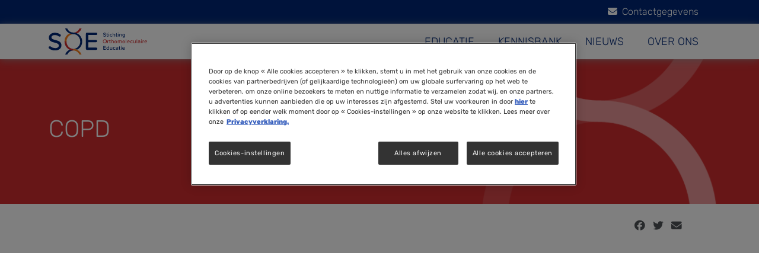

--- FILE ---
content_type: text/html; charset=UTF-8
request_url: https://www.soe.nl/kennisbank/copd
body_size: 8966
content:
<!DOCTYPE html>
<html lang="nl" dir="ltr" prefix="content: http://purl.org/rss/1.0/modules/content/  dc: http://purl.org/dc/terms/  foaf: http://xmlns.com/foaf/0.1/  og: http://ogp.me/ns#  rdfs: http://www.w3.org/2000/01/rdf-schema#  schema: http://schema.org/  sioc: http://rdfs.org/sioc/ns#  sioct: http://rdfs.org/sioc/types#  skos: http://www.w3.org/2004/02/skos/core#  xsd: http://www.w3.org/2001/XMLSchema# ">
    <head>
        <meta charset="utf-8" />
<meta name="description" content="Longemfyseem" />
<link rel="canonical" href="https://www.soe.nl/kennisbank/copd" />
<meta name="MobileOptimized" content="width" />
<meta name="HandheldFriendly" content="true" />
<meta name="viewport" content="width=device-width, initial-scale=1.0" />
<link rel="icon" href="/sites/default/files/logo.png" type="image/png" />
<link rel="alternate" hreflang="nl" href="https://www.soe.nl/kennisbank/copd" />

        <title>COPD | Stichting Orthomoleculaire Educatie</title>
        <link rel="stylesheet" media="all" href="/sites/default/files/css/css_jqQ0v3T2wFA0R4-PUMif6pf28JnR_YMcK7qg8EsyUqY.css?delta=0&amp;language=nl&amp;theme=mco&amp;include=eJw1y9EKgCAMRuEXWvlI8juHETNlU6i3j4ruDgc-Rh-8ISS4EDeTkG126IodJ2WfkeO7ixxiUKrcQtGWoAu7k18-pH58utjPn74BUVAi9w" />
<link rel="stylesheet" media="all" href="/sites/default/files/css/css_vdmYbOOrjPY0hLu4YNuIBPYaXj_hZU9OeyCuHpnoyXM.css?delta=1&amp;language=nl&amp;theme=mco&amp;include=eJw1y9EKgCAMRuEXWvlI8juHETNlU6i3j4ruDgc-Rh-8ISS4EDeTkG126IodJ2WfkeO7ixxiUKrcQtGWoAu7k18-pH58utjPn74BUVAi9w" />

            <script type="application/json" data-drupal-selector="drupal-settings-json">{"path":{"baseUrl":"\/","pathPrefix":"","currentPath":"node\/2404","currentPathIsAdmin":false,"isFront":false,"currentLanguage":"nl"},"pluralDelimiter":"\u0003","suppressDeprecationErrors":true,"gtag":{"tagId":"","consentMode":false,"otherIds":[],"events":[],"additionalConfigInfo":[]},"ajaxPageState":{"libraries":"eJxdj_0OwjAIxF8I20dqGEN00rKUNtG3dx-6TP8hdz8CuSOcG90wDugMZJXjWPuMGq5WM4zeE6UNCxeuqCBmopwaSpRl_PuAEz5_YYZMFkVtQL2Q-9lOi3u0pCb3ktbTuEmoTJ9g-6twgFT0tD0U-Msb571Hd67fHqt-AxCvV1Y","theme":"mco","theme_token":null},"ajaxTrustedUrl":{"form_action_p_pvdeGsVG5zNF_XLGPTvYSKCf43t8qZYSwcfZl2uzM":true},"gtm":{"tagId":null,"settings":{"data_layer":"dataLayer","include_classes":false,"allowlist_classes":"google\nnonGooglePixels\nnonGoogleScripts\nnonGoogleIframes","blocklist_classes":"customScripts\ncustomPixels","include_environment":false,"environment_id":"","environment_token":""},"tagIds":["GTM-T9LLKQ4"]},"password":{"confirmTitle":"Overeenkomende wachtwoorden:","confirmSuccess":"ja","confirmFailure":"nee","showStrengthIndicator":false},"ajax":[],"user":{"uid":0,"permissionsHash":"59418bc8829427d0cc157d6022aae398f99823bd598003438e2d6f90dc09ebe4"}}</script>
<script src="/sites/default/files/js/js_RafGxKQ3En6ek8lUGPXZMYEHuAgYh-ugxm_0s1MSdDA.js?scope=header&amp;delta=0&amp;language=nl&amp;theme=mco&amp;include=eJxdjlkOgDAIBS-E5UgN1ooLLQZr4vHdolF_yDAPkhfUIja2TCSuVUvAqizRF2Lkffx3RwOtX5kgBUUWrUmqYYY0Fi_KffbHLZ4IFgNNJXSE1697hM_ySh-CZY52Nzt4A6qFQSE"></script>
<script src="/modules/contrib/google_tag/js/gtag.js?t8m2ka"></script>
<script src="/modules/contrib/google_tag/js/gtm.js?t8m2ka"></script>
<script src="https://www.recaptcha.net/recaptcha/api.js?hl=nl&amp;render=explicit&amp;onload=drupalRecaptchaOnload" async defer></script>

                <style id="antiClickjack">body{display:none !important;}</style>
                <script type="text/javascript">
                    if (self === top) {
                        var antiClickjack = document.getElementById("antiClickjack");
                        antiClickjack.parentNode.removeChild(antiClickjack);
                    } else {
                        top.location = self.location;
                    }
                </script>
                <script type="text/javascript">
                _linkedin_partner_id = "1302868";
                window._linkedin_data_partner_ids = window._linkedin_data_partner_ids || [];
                window._linkedin_data_partner_ids.push(_linkedin_partner_id);
                </script><script type="text/javascript">
                (function(l) {
                if (!l){window.lintrk = function(a,b){window.lintrk.q.push([a,b])};
                window.lintrk.q=[]}
                var s = document.getElementsByTagName("script")[0];
                var b = document.createElement("script");
                b.type = "text/javascript";b.async = true;
                b.src = "https://snap.licdn.com/li.lms-analytics/insight.min.js";
                s.parentNode.insertBefore(b, s);})(window.lintrk);
                </script>
                <noscript>
                <img height="1" width="1" style="display:none;" alt="" src="https://px.ads.linkedin.com/collect/?pid=1302868&fmt=gif" />
                </noscript>
                        <script type="text/javascript" src="/modules/contrib/seckit/js/seckit.document_write.js"></script>
        <link type="text/css" rel="stylesheet" id="seckit-clickjacking-no-body" media="all" href="/modules/contrib/seckit/css/seckit.no_body.css" />
        <!-- stop SecKit protection -->
        <noscript>
        <link type="text/css" rel="stylesheet" id="seckit-clickjacking-noscript-tag" media="all" href="/modules/contrib/seckit/css/seckit.noscript_tag.css" />
        <div id="seckit-noscript-tag">
          Sorry, you need to enable JavaScript to visit this website.
        </div>
        </noscript></head>
                                    <body>
                                        <script> var BASE_URL = "https://www.soe.nl"</script>
                    <noscript><iframe src="https://www.googletagmanager.com/ns.html?id=GTM-T9LLKQ4"
                  height="0" width="0" style="display:none;visibility:hidden"></iframe></noscript>

                    <main class="site-content">
                          <div class="dialog-off-canvas-main-canvas" data-off-canvas-main-canvas>
    <div id="all">
    <div id="login-modal" tabindex="-1" role="dialog" aria-labelledby="login-modalLabel" aria-hidden="true" class="modal fade">
  <div role="document" class="modal-dialog modal-lg">
    <div class="modal-content">
      <div class="" style="position: absolute; right: 20px; top: 15px;z-index: 10000;">
        <button type="button" class="btn-close" data-bs-dismiss="modal" aria-label="Close"></button>
      </div>
      <div class="row py-3 px-4 home-latest-content">
        <div class="col-12 latest-resources-tabs">

          <ul class="nav nav-tabs" id="custom-pill-tabs" role="list">

              <li class="nav-item">
                <button class="nav-link active" id="login-tab" data-bs-toggle="tab" data-bs-target="#login" type="button" aria-controls="login">LOGIN</button>
              </li>

              <li class="px-3 pt-2">
                OF
              </li>

              <li class="nav-item">
                <button class="nav-link" id="register-tab" data-bs-toggle="tab" data-bs-target="#register" type="button" aria-controls="register">REGISTREER</button>
              </li>

          </ul>

        </div>

        <div class="tab-content" id="myTabContent">

          <div class="tab-pane fade px-3 px-sm-5 mb-4 show active" id="login" role="tabpanel" aria-labelledby="login-tab">

            <div class="row px-2 px-md-5">
              <div class="col-12 col-md-10 offset-md-1 col-lg-8 offset-lg-2 my-3 my-md-4 text-center">
                <img src="https://www.soe.nl/themes/custom/mco/assets/img/logo.svg" alt="SOE" class="w-100">
              </div>
              <div class="col-12 mb-3 mb-md-1">
                <p class="text-center text-medium color-dark-blue">
                  LOGIN Student
                </p>
              </div>
              <div class="col-12">
                <div class="px-0 px-lg-5">
                  <div class="px-0 px-lg-5 pb-5">
                                        <form class="user-login-form" data-drupal-selector="user-login-form" autocomplete="off" action="/kennisbank/copd" method="post" id="user-login-form" accept-charset="UTF-8">
  <div class="js-form-item form-group form-item js-form-type-email form-item-name js-form-item-name">
      <label for="edit-name--3" class="js-form-required form-required">E-mail</label>
        <input autocorrect="none" autocapitalize="none" spellcheck="false" autofocus="autofocus" autocomplete="username" data-drupal-selector="edit-name" aria-describedby="edit-name--3--description" type="email" id="edit-name--3" name="name" value="" size="60" maxlength="254" class="form-email required form-control" required="required" aria-required="true" />

            <div id="edit-name--3--description" class="description">
      Enter your email address.
    </div>
  </div>
<div class="js-form-item form-group form-item js-form-type-password form-item-pass js-form-item-pass">
      <label for="edit-pass--3" class="js-form-required form-required">Wachtwoord</label>
        <input autocomplete="off" data-drupal-selector="edit-pass" aria-describedby="edit-pass--3--description" type="password" id="edit-pass--3" name="pass" size="60" maxlength="128" class="form-text required form-control" required="required" aria-required="true" />

            <div id="edit-pass--3--description" class="description">
      Enter the password that accompanies your email address.
    </div>
  </div>
<input autocomplete="off" data-drupal-selector="form-4ytrygqkv1jki8ddv2yfcegpobnmbbphrvdcjj-susg" type="hidden" name="form_build_id" value="form-4ytRyGqKV1jKi8Ddv2YfCeGpobnMbbPHrvdcjJ-susg" />
<input data-drupal-selector="edit-user-login-form" type="hidden" name="form_id" value="user_login_form" />
<div data-drupal-selector="edit-actions" class="form-actions js-form-wrapper form-wrapper" id="edit-actions--3"><input data-drupal-selector="edit-submit" type="submit" id="edit-submit--3" name="op" value="Inloggen" class="button js-form-submit form-submit btn btn-lg btn-template-1 btn-submit-filter" />
</div>

</form>

                  </div>
                </div>
              </div>
              <div class="col-12 text-center mb-3">
                <a aria-label="Not registered yet button" href="#" class="h5 text-center link-modal-login tab_register">
                                  </a>
              </div>
              <div class="col-12 text-center mb-3">
                <a href="https://www.soe.nl/user/password" class="h5 tab-lost-password text-center link-modal-login">
                  Wachtwoord vergeten?
                </a>
              </div>
            </div>

          </div>


          <div class="tab-pane fade" id="register" role="tabpanel" aria-labelledby="register-tab">

            <div class="row justify-content-center px-3 px-md-4 py-4">

              <div class="col-12 mb-0 mb-md-3 text-center">
                <h3 class="color-dark-blue mb-4">
                 <strong>Registreer nu om toegang te krijgen tot exclusieve bronnen</strong>
                </h3>
              </div>

              <div class="col-12 col-md-10">
                <form class="user-register-form user-form" data-user-info-from-browser data-drupal-selector="user-register-form-2" autocomplete="off" action="/kennisbank/copd" method="post" id="user-register-form--2" accept-charset="UTF-8">
  <div class="field--type-string field--name-field-name field--widget-string-textfield js-form-wrapper form-wrapper" data-drupal-selector="edit-field-name-wrapper" id="edit-field-name-wrapper--2">      <div class="js-form-item form-group form-item js-form-type-textfield form-item-field-name-0-value js-form-item-field-name-0-value">
      <label for="edit-field-name-0-value--2" class="js-form-required form-required">Voornaam</label>
        <input class="js-text-full text-full form-text required form-control" data-drupal-selector="edit-field-name-0-value" type="text" id="edit-field-name-0-value--2" name="field_name[0][value]" value="" size="60" maxlength="255" placeholder="" required="required" aria-required="true" />

        </div>

  </div>
<input autocomplete="off" data-drupal-selector="form-mpth-bc1jksip0u3w0knta5iajq4gpw4idfkkjcexwa" type="hidden" name="form_build_id" value="form-MptH-Bc1jksIp0U3W0kNtA5iAJQ4gpW4iDFkkjcEXWA" />
<input data-drupal-selector="edit-user-register-form-2" type="hidden" name="form_id" value="user_register_form" />
<div class="field--type-string field--name-field-last-name field--widget-string-textfield js-form-wrapper form-wrapper" data-drupal-selector="edit-field-last-name-wrapper" id="edit-field-last-name-wrapper--2">      <div class="js-form-item form-group form-item js-form-type-textfield form-item-field-last-name-0-value js-form-item-field-last-name-0-value">
      <label for="edit-field-last-name-0-value--2" class="js-form-required form-required">Achternaam</label>
        <input class="js-text-full text-full form-text required form-control" data-drupal-selector="edit-field-last-name-0-value" type="text" id="edit-field-last-name-0-value--2" name="field_last_name[0][value]" value="" size="60" maxlength="255" placeholder="" required="required" aria-required="true" />

        </div>

  </div>
<div data-drupal-selector="edit-account" id="edit-account--2" class="js-form-wrapper form-wrapper"><div class="js-form-item form-group form-item js-form-type-email form-item-mail js-form-item-mail">
      <label for="edit-mail--2" class="js-form-required form-required">E-mail</label>
        <input data-drupal-selector="edit-mail" aria-describedby="edit-mail--2--description" type="email" id="edit-mail--2" name="mail" value="" size="60" maxlength="254" class="form-email required form-control" required="required" aria-required="true" />

            <div id="edit-mail--2--description" class="description">
      The email address is not made public. It will only be used if you need to be contacted about your account or for opted-in notifications.
    </div>
  </div>
<div id="edit-pass--2" class="js-form-item form-group form-item js-form-type-password-confirm form-item-pass js-form-item-pass form-no-label">
        <div class="js-form-item form-group form-item js-form-type-password form-item-pass-pass1 js-form-item-pass-pass1">
      <label for="edit-pass-pass1--2" class="js-form-required form-required">Wachtwoord</label>
        <input class="password-field js-password-field form-text required form-control" autocomplete="new-password" data-drupal-selector="edit-pass-pass1" type="password" id="edit-pass-pass1--2" name="pass[pass1]" size="25" maxlength="128" required="required" aria-required="true" />

        </div>
<div class="js-form-item form-group form-item js-form-type-password form-item-pass-pass2 js-form-item-pass-pass2">
      <label for="edit-pass-pass2--2" class="js-form-required form-required">Wachtwoord bevestigen</label>
        <input class="password-confirm js-password-confirm form-text required form-control" autocomplete="new-password" data-drupal-selector="edit-pass-pass2" type="password" id="edit-pass-pass2--2" name="pass[pass2]" size="25" maxlength="128" required="required" aria-required="true" />

        </div>

            <div id="edit-pass--2--description" class="description">
      Geef in beide velden een wachtwoord op voor het nieuwe account.
    </div>
  </div>
</div>


                    <fieldset  data-drupal-selector="edit-captcha" class="captcha captcha-type-challenge--recaptcha">
          <legend class="captcha__title js-form-required form-required">
            CAPTCHA
          </legend>
                  <div class="captcha__element">
            <input data-drupal-selector="edit-captcha-sid" type="hidden" name="captcha_sid" value="20450411" />
<input data-drupal-selector="edit-captcha-token" type="hidden" name="captcha_token" value="J5eAEAooyphpTNmXigHsJ8olVaQO2BmNpDt41YXUQOc" />
<input data-drupal-selector="edit-captcha-response" type="hidden" name="captcha_response" value="" />
<div class="g-recaptcha" data-sitekey="6Lfmhp8pAAAAAD829-6seV0vCwereMYiHBwYtpTb" data-theme="light" data-type="image"></div>
<noscript>
  <div style="width: 302px; height: 352px;">
    <div style="width: 302px; height: 352px; position: relative;">
      <div style="width: 302px; height: 352px; position: absolute;">
        <iframe src="https://www.recaptcha.net/recaptcha/api/fallback?k=6Lfmhp8pAAAAAD829-6seV0vCwereMYiHBwYtpTb&amp;hl=nl" title="Google captcha" style="border: none; overflow: hidden; width: 302px; height:352px; border-style: none;"></iframe>
      </div>
      <div style="width: 250px; height: 80px; position: absolute; border-style: none; bottom: 21px; left: 25px; margin: 0px; padding: 0px; right: 25px;">
        <textarea id="g-recaptcha-response" name="g-recaptcha-response" class="g-recaptcha-response" style="width: 250px; height: 80px; border: 1px solid #c1c1c1; margin: 0px; padding: 0px; resize: none;" value=""></textarea>
      </div>
    </div>
  </div>
</noscript>
<input data-drupal-selector="edit-captcha-cacheable" type="hidden" name="captcha_cacheable" value="1" />

          </div>
                      <div class="captcha__description description">Deze vraag is om te controleren dat u een mens bent, om geautomatiseerde invoer (spam) te voorkomen.</div>
                          </fieldset>
            <div data-drupal-selector="edit-actions" class="form-actions js-form-wrapper form-wrapper" id="edit-actions--2"><input data-drupal-selector="edit-submit" type="submit" id="edit-submit--2" name="op" value="Nieuw account aanmaken" class="button button--primary js-form-submit form-submit btn btn-lg btn-template-1 btn-submit-filter" />
</div>

</form>

              </div>

              
              <div class="col-12 col-md-12 mt-4">
                <p class="text-center fs-6" style="padding: 0 20px;">
                  Ik bevestig dat de gegevens die hierboven zijn ingevoerd correct zijn. Ik heb de <a href="#" target="_blank">Algemene voorwaarden</a> en het <a href="#" target="_blank">Privacybeleid</a> gelezen en ga hiermee akkoord.
                </p>
              </div>

            </div>


          </div>
        </div>


        
      </div>
    </div>
  </div>
</div>

      <div>
    <div data-drupal-messages-fallback class="hidden"></div>

  </div>

    
    

    

    

    <header class="site-header bg-white">
	<div class="bg-dark-blue">
		<div class="container">
			<div class="max-w position-relative">
				<div class="first-navigation">
					<ul>
						<li><a href="/contactgegevens"><i class="fa-solid fa-envelope me-2"></i>Contactgegevens</a></li>
					</ul>
				</div>
			</div>
		</div>
	</div>

	<nav class="nav-box-shadow">
		<div class="container position-relative">
			<div class="max-w">
				<div class="row">
					<div class="col-5 col-md-2 d-flex justify-content-center align-items-center">
						<a href="https://www.soe.nl" class="w-100 py-3 py-md-2">
							<img src="https://www.soe.nl/themes/custom/mco/assets/img/logo.svg" alt="Logo" class="img-fluid logo">
						</a>
					</div>

					<a href="#" class="menuToggle d-md-none">
						<span></span>
					</a>

					<div class="mobile-navigation">
						<ul class="mb-5">
							<li class="py-2">
								<a href="#" class="menuToggle d-md-none">
									<span></span>
								</a>
							</li>
							<li>
								<a href="/educatie">EDUCATIE</a>
								<span class="toggle-menu-item"><i class="fas fa-chevron-down"></i></span>
								<ul class="menu menu-level-1">
									<li class="menu-item">
										<a href="/opleiding">Opleiding</a>

										<ul>
											<li class="menu-item">
												<a href="/programma">Programma</a>
											</li>
											<li class="menu-item">
												<a href="/modulen">Modulen</a>
											</li>
											<li class="menu-item">
												<a href="/docenten">Docenten</a>
											</li>
											<li class="menu-item">
												<a href="/praktische-informatie">Praktische informatie</a>
											</li>
											<li class="menu-item">
												<a href="/online-informatieavond">Online informatieavond</a>
											</li>
											<li class="menu-item">
												<a href="/inschrijven">Inschrijven opleiding</a>
											</li>
											<li class="menu-item">
												<a href="/opleiding2026-2027">Studentenportal</a>
											</li>
										</ul>
									</li>
									<li class="menu-item">
										<a href="/webinars">Webinars</a>
									</li>
									<!-- <li class="menu-item">
										<a href="/node/2233">Educatie merken</a>
									</li> -->
									<li class="menu-item">
										<a href="/educatie-kalender">Educatiekalender</a>
									</li>

								</ul>
							</li>
							<li>
								<a href="/kennisbank">KENNISBANK</a>
								<span class="toggle-menu-item"><i class="fas fa-chevron-down"></i></span>
								<ul class="menu menu-level-1">
									<li class="menu-item">
										<a href="/artikelen">Artikelen</a>
									</li>
									<li class="menu-item">
										<a href="/suppletierichtlijnen">Suppletierichtlijnen</a>

																			</li>

								</ul>
							</li>
							<li>
								<a href="/nieuws">NIEUWS</a>

								<span class="toggle-menu-item"><i class="fas fa-chevron-down"></i></span>
								<ul class="menu menu-level-1">
									<li class="menu-item"><a href="/nieuws">Nieuwsoverzicht</a></li>
								</ul>
							</li>
							<li>
								<a href="/over-ons">OVER ONS</a>
							</li>

																											</ul>
					</div>

					<div class="col-10 d-none d-md-block">
						<ul class="desktop-navigation">

							<li>
								<a href="/educatie">EDUCATIE</a>
								<ul>
									<li>
										<a href="/opleiding">Opleiding</a>

										<ul class="sub-menu-desktop">
											<li><a href="/programma">Programma</a></li>
											<li><a href="/modulen">Modulen</a></li>
											<li><a href="/docenten">Docenten</a></li>
											<li><a href="/praktische-informatie">Praktische informatie</a></li>
											<li><a href="/online-informatieavond">Online informatieavond</a></li>
											<li><a href="/inschrijven">Inschrijven opleiding</a></li>
											<li><a href="/opleiding2026-2027">Studentenportal</a></li>
										</ul>

									</li>

									<li>
										<a href="/webinars">Webinars</a>
									</li>

									<!-- <li>
										<a href="/node/2233">Educatie merken</a>
									</li> -->
									<li class="menu-item">
										<a href="/educatie-kalender">Educatiekalender</a>
									</li>

								</ul>
							</li>
							<li>
								<a href="/kennisbank">KENNISBANK</a>
								<ul>
									<li><a href="/artikelen">Artikelen</a></li>
									<li>
										<a href="/suppletierichtlijnen">Suppletierichtlijnen</a>

										
									</li>
								</ul>
							</li>
							<li>
								<a href="/nieuws">NIEUWS</a>

								<ul>
									<li><a href="/nieuws">Nieuwsoverzicht</a></li>
								</ul>
							</li>
							<li>
								<a href="/over-ons">OVER ONS</a>
							</li>
																												</ul>
					</div>
				</div>
			</div>
		</div>
	</nav>
</header>


      <div>
    <div id="block-mco-content" data-block-plugin-id="system_main_block">
  
    
      <article data-history-node-id="2404" about="/kennisbank/copd">

  
    

  
  <div>
    
     <section class="background-fading-blue pb-2">

     <div class="basic-hero">
        <div class="container">
          <div class="row">
            <div class="col color-white basic-hero--content">
              <h1><span>COPD</span>
</h1>
            </div>
          </div>
        </div>
      </div>

      <div class="container pl-md-0">


       <div class="row justify-content-md-end justify-content-center">

                

                <div class="col-11 col-md-3 social d-flex justify-content-md-end justify-content-center mx-5 mt-4">
                    <ul class="social list-inline">
                        <li class="list-inline-item">
                            <a aria-label="facebook" class="external facebook" data-animate-hover="pulse" href="https://www.facebook.com/sharer/sharer.php?u=https://www.soe.nl/kennisbank/copd" target="_blank">
                                <i class="fa-brands fa-facebook pr-0"></i>
                            </a>
                        </li>
                        <li class="list-inline-item">
                            <a aria-label="twitter" class="external twitter" data-animate-hover="pulse" href="https://twitter.com/intent/tweet?text=https://www.soe.nl/kennisbank/copd" target="_blank">
                                <i class="fa-brands fa-twitter pr-0"></i>
                            </a>
                        </li>
                        <li class="list-inline-item">
                            <a aria-label="email" class="email" data-animate-hover="pulse" href="mailto:info@example.com?&subject=&body=https://www.soe.nl/kennisbank/copd" target="_blank">
                                <i class="fa fa-envelope pr-0"></i>
                            </a>
                        </li>
                    </ul>
                </div>
            </div>
        </div>
    </section>
    <section class="mt-5 mt-md-1">
      <div class="pl-md-0 container">
        <div class="row justify-content-center justify-content-md-start">
          <div class="col-11 col-md-9 article-content-wrapper pr-4">
            <div class="content_article">
              
            </div>
          </div>

                    <section>
            <div class="row my-5 h-40rem">
              <div class="col-12 col-md-10 w-100">

                                <div class="view-pdf custom-view-pdf" id="adobe-dc-view" link-pdf="/sites/default/files/2021-11/Suppletierichtlijn%20COPD.pdf"></div>
                <script type="text/javascript">
                  document.addEventListener("adobe_dc_view_sdk.ready", function(){
                  var adobeDCView = new AdobeDC.View({clientId: "9eadac6d8f864665a39dc8982e964074", divId: "adobe-dc-view"});
                      adobeDCView.previewFile({
                        content:{location: {url: "/sites/default/files/2021-11/Suppletierichtlijn%20COPD.pdf"}},
                        metaData:{fileName: "Summary.pdf"}
                      }, {defaultViewMode: "FIT_WIDTH"});
                    });
                </script>

              </div>
            </div>
          </section>
          
          <div class="col-11 col-md-9 article-content-wrapper pr-4" id="blog-post">
            <div class="mb-5 content_article" id="post-content">
              
            <div><p>Longemfyseem</p>
</div>
      

            </div>
          </div>

           <div class="col-md-3 d-none d-md-inline-block">
                 <div data-block-plugin-id="mkt_related_content_resources">
  
    
      
  </div>

                </div>


        </div>
      </div>
    </section>
  </div>
</article>
<style>
  #adobe-dc-view {
    min-height: 800px;
  }
  #adobe-dc-view iframe {
    min-height: 800px;
  }
</style>

  </div>

  </div>



        <section class="bg-dark-blue newsletter-section">
	<div class="container py-5">
		<div class="row">
			<div class="col-12 text-center">
				<h2 class="color-white mb-3">Blijf altijd op de hoogte!</h2>
				<a href="https://mail.createsend.nl/h/r/420F9067A565CE30" target="_blank" class="btn btn-template-3 mt-3">SCHRIJF JE IN VOOR DE NIEUWSBRIEF</a>
			</div>
		</div>
	</div>
</section>

<footer class="site-footer">
	<div class="container bg-white pt-5 pb-4 footer">
		<div class="max-w">
			<div class="row justify-content-center">
				<div class="col-6 col-md-3 footer-links-column">
					<ul>
						<li>
							<a href="/educatie">
								<strong>EDUCATIE</strong>
							</a>
						</li>

						<li class="mb-0">
							<a href="/opleiding">
								<strong>Opleiding</strong>
							</a>
						</li>
						<li class="mb-0">
							<a href="/programma">Programma</a>
						</li>
						<li class="mb-0">
							<a href="/docenten">Docenten</a>
						</li>
						<li class="mb-0">
							<a href="/praktische-informatie">Praktische informatie</a>
						</li>
						<li>
							<a href="/inschrijven">Inschrijven</a>
						</li>

						<li>
							<a href="/webinars">
								<strong>Webinars</strong>
							</a>
						</li>

						<!-- <li>
							<a href="/node/2233">
								<strong>Educatie merken</strong>
							</a>
						</li> -->
					</ul>
				</div>

				<div class="col-6 col-md-3 footer-links-column">
					<ul>
						<li>
							<a href="/kennisbank">
								<strong>KENNISBANK</strong>
							</a>
						</li>
						<li class="mb-0">
							<a href="/artikelen">
								<strong>Artikelen</strong>
							</a>
						</li>
						<li class="mb-0">
							<a href="/suppletierichtlijnen">
								<strong>Suppletie richtlijnen</strong>
							</a>
						</li>
					</ul>
				</div>

				<div class="col-6 col-md-3 footer-links-column">
					<ul>
						<li>
							<a href="/nieuws">
								<strong>NIEUWS</strong>
							</a>
						</li>
						<li class="mb-0">
							<a href="/nieuws">
								<strong>Nieuwsoverzicht</strong>
							</a>
						</li>
											</ul>
				</div>

				<div class="col-6 col-md-3 footer-links-column">
					<ul class="mb-5">
						<li>
							<a href="/over-ons">
								<strong>OVER ONS</strong>
							</a>
						</li>
												<li class="mb-0">
							<a href="/contactgegevens">
								<strong>Contactgegevens</strong>
							</a>
						</li>
					</ul>
					<a href="https://www.soe.nl"><img src="https://www.soe.nl/themes/custom/mco/assets/img/logo.svg" class="footer-logo img-fluid" alt="SOE logo"></a>
				</div>
			</div>
		</div>
	</div>

	<div class="bg-red py-1">
		<div class="container">
			<div class="row justify-content-between color-white">
				<div class="col-md-6 mb-3 mb-md-0">
					<a href="https://www.soe.nl">
						<strong>
							<small>© Stichting Orthomoleculaire Educatie 2026</small>
						</strong>
					</a>
				</div>

				<div class="col-md-6 d-flex flex-row flex-md-row justify-content-between justify-content-md-end">
					<a href="/copyright" class="me-md-3">
						<small>Copyright</small>
					</a>
					<a href="https://soe.nl/sites/default/files/2022-07/Privacyverklaring-MCOHealth.pdf" target="_blank" class="me-md-3">
						<small>Privacybeleid</small>
					</a>
          <a href="https://soe.nl/sites/default/files/2022-07/Cookies-policy-MCOHealth.pdf" target="_blank" class="me-md-3">
						<small>Cookieverklaring</small>
					</a>
					<a href="/disclaimer" class="me-md-3">
						<small>Disclaimer</small>
					</a>
					<a href="/toegankelijkheidsverklaring">
						<small>Toegankelijkheidsverklaring</small>
					</a>
				</div>
			</div>
		</div>
	</div>
</footer>

</div>

  </div>

                    </main>
                    
                        <script src="/sites/default/files/js/js_dAxq_JKBrVLiez75-zaAYo_Ku48v1kptbzVYbxqQjIc.js?scope=footer&amp;delta=0&amp;language=nl&amp;theme=mco&amp;include=eJxdjlkOgDAIBS-E5UgN1ooLLQZr4vHdolF_yDAPkhfUIja2TCSuVUvAqizRF2Lkffx3RwOtX5kgBUUWrUmqYYY0Fi_KffbHLZ4IFgNNJXSE1697hM_ySh-CZY52Nzt4A6qFQSE"></script>
<script src="https://cdn.jsdelivr.net/combine/npm/bootstrap@5.0.0-beta2/dist/js/bootstrap.bundle.min.js,npm/ie11-custom-properties@4,npm/element-qsa-scope@1"></script>
<script src="https://documentcloud.adobe.com/view-sdk/main.js"></script>
<script src="https://documentservices.adobe.com/dc-core/2.35.2/dc-core.js"></script>
<script src="/sites/default/files/js/js_H3iDAo3Vm2Nv4Nub8-9ADRfv0r_bP5-VNUNffyOe-E4.js?scope=footer&amp;delta=4&amp;language=nl&amp;theme=mco&amp;include=eJxdjlkOgDAIBS-E5UgN1ooLLQZr4vHdolF_yDAPkhfUIja2TCSuVUvAqizRF2Lkffx3RwOtX5kgBUUWrUmqYYY0Fi_KffbHLZ4IFgNNJXSE1697hM_ySh-CZY52Nzt4A6qFQSE"></script>

                        <script type="text/javascript">
                        var $ = jQuery.noConflict();
                        $(document).ready(function () {

                            if(typeof replaceRegmarks == "undefined"){
                                $("p,h1,h2,h3,h4,h5,h6,a,span").each(function() {
                                    $(this).html($(this).html().replace(/®/gi, '<sup>&reg;</sup>'));
                                    $(this).html($(this).html().replace(/™/gi, '<sup>&trade;</sup>'));
                                });
                            }

                        });
                    </script>
                </body>
            </html>


--- FILE ---
content_type: image/svg+xml
request_url: https://www.soe.nl/themes/custom/mco/assets/img/logo.svg
body_size: 4349
content:
<svg xmlns="http://www.w3.org/2000/svg" viewBox="0 0 227.54 60"><defs><style>.a{fill:#002776;}.b{fill:#cf2d2f;}.c{fill:#f7821e;}</style></defs><path class="a" d="M0,43.6a2.86,2.86,0,0,1,2.82-2.82,3,3,0,0,1,1.77.58A16.42,16.42,0,0,0,15,45.12c6.35,0,8.58-3.23,8.58-6,0-4.11-4.47-5.28-9.46-6.58C7.82,30.85.53,29,.53,21c0-6.47,5.7-11.17,14.35-11.17A20.1,20.1,0,0,1,27,13.69a2.61,2.61,0,0,1,1.23,2.24,2.82,2.82,0,0,1-2.76,2.82,2.94,2.94,0,0,1-1.65-.53,15.21,15.21,0,0,0-9.41-3.12c-4.82,0-7.82,2.24-7.82,5.53,0,3.52,4.23,4.64,9.11,5.87,6.41,1.7,13.88,3.7,13.88,12,0,6.11-4.23,11.81-14.82,11.81A20.92,20.92,0,0,1,1.12,45.83,2.86,2.86,0,0,1,0,43.6Z"/><path class="a" d="M86,45.85v-33a2.82,2.82,0,0,1,3.17-3.11H110a2.67,2.67,0,0,1,2.65,2.64A2.62,2.62,0,0,1,110,15H91.84V26.4h17.7a2.62,2.62,0,0,1,2.64,2.53,2.66,2.66,0,0,1-2.64,2.64H91.84V43.79H110a2.62,2.62,0,0,1,2.65,2.53A2.67,2.67,0,0,1,110,49H89.13A2.84,2.84,0,0,1,86,46.51,2.43,2.43,0,0,1,86,45.85Z"/><path class="a" d="M126.18,17.24a.62.62,0,0,1,.62-.61.64.64,0,0,1,.38.12,3.55,3.55,0,0,0,2.27.82c1.38,0,1.86-.7,1.86-1.31,0-.9-1-1.15-2.06-1.44-1.37-.35-3-.75-3-2.49,0-1.4,1.24-2.43,3.12-2.43a4.39,4.39,0,0,1,2.64.84.54.54,0,0,1,.26.48.61.61,0,0,1-.6.62.64.64,0,0,1-.35-.12,3.3,3.3,0,0,0-2.05-.68c-1,0-1.7.49-1.7,1.2s.92,1,2,1.28c1.4.37,3,.81,3,2.62,0,1.33-.92,2.57-3.22,2.57a4.55,4.55,0,0,1-3-1A.67.67,0,0,1,126.18,17.24Z"/><path class="a" d="M137.07,18.1a.43.43,0,0,1-.29.43,1.93,1.93,0,0,1-.88.18,1.35,1.35,0,0,1-1.48-1.2,1.71,1.71,0,0,1,0-.32v-3.8h-.58a.51.51,0,1,1,0-1h.58V11.2a.58.58,0,0,1,.58-.57h0a.59.59,0,0,1,.58.57v1.18h.8a.51.51,0,1,1,0,1h-.8v3.54c0,.43.2.75.6.75a3.2,3.2,0,0,0,.41-.07.45.45,0,0,1,.48.43Z"/><path class="a" d="M138.25,10.42a.74.74,0,0,1,.74-.73.72.72,0,0,1,.74.72h0a.74.74,0,0,1-.74.74A.76.76,0,0,1,138.25,10.42Zm.18,7.63V12.89a.57.57,0,0,1,.57-.57h0a.58.58,0,0,1,.57.57v5.16a.58.58,0,0,1-.59.57.57.57,0,0,1-.56-.57Z"/><path class="a" d="M144.5,12.23a2.77,2.77,0,0,1,2,.72.52.52,0,0,1,.17.38.51.51,0,0,1-.5.53.54.54,0,0,1-.35-.13,1.69,1.69,0,0,0-1.24-.47,2.23,2.23,0,0,0,0,4.43,1.69,1.69,0,0,0,1.24-.47.51.51,0,0,1,.33-.13.53.53,0,0,1,.53.51h0a.6.6,0,0,1-.18.4,2.77,2.77,0,0,1-2,.72,3.24,3.24,0,0,1,0-6.48Z"/><path class="a" d="M152.56,18.05V14.58c0-1-.52-1.33-1.31-1.33a2.23,2.23,0,0,0-1.7.9v3.9a.59.59,0,0,1-.58.57.58.58,0,0,1-.58-.57h0v-7.5A.58.58,0,0,1,149,10h0a.59.59,0,0,1,.58.58v2.71a3,3,0,0,1,2.18-1,1.75,1.75,0,0,1,2,1.49,1.55,1.55,0,0,1,0,.48v3.85a.57.57,0,0,1-.57.57h0A.58.58,0,0,1,152.56,18.05Z"/><path class="a" d="M158.76,18.1a.43.43,0,0,1-.29.43,2,2,0,0,1-.89.18,1.34,1.34,0,0,1-1.47-1.2,1.71,1.71,0,0,1,0-.32v-3.8h-.59a.51.51,0,0,1,0-1h.59V11.2a.58.58,0,0,1,.57-.57h0a.57.57,0,0,1,.57.57v1.18h.81a.51.51,0,1,1,0,1h-.81v3.54c0,.43.2.75.6.75a3,3,0,0,0,.41-.07.45.45,0,0,1,.49.43Z"/><path class="a" d="M159.94,10.42a.74.74,0,0,1,.74-.73.72.72,0,0,1,.74.72h0a.74.74,0,1,1-1.48,0Zm.18,7.63V12.89a.57.57,0,0,1,.57-.57h0a.58.58,0,0,1,.58.57v5.16a.58.58,0,0,1-.59.57.57.57,0,0,1-.56-.57Z"/><path class="a" d="M168.74,14.22V18a.59.59,0,0,1-.59.58.58.58,0,0,1-.56-.58V14.6c0-1-.53-1.35-1.32-1.35a2.2,2.2,0,0,0-1.7.89V18a.58.58,0,0,1-.57.58.57.57,0,0,1-.58-.57h0V12.89a.57.57,0,0,1,.56-.57.58.58,0,0,1,.59.57v.35a3,3,0,0,1,2.19-1,1.78,1.78,0,0,1,2,1.54A1.7,1.7,0,0,1,168.74,14.22Z"/><path class="a" d="M176.45,12.89v5.42c0,2.13-1.55,2.75-3.08,2.75a3.41,3.41,0,0,1-2.22-.66.51.51,0,0,1-.2-.4.49.49,0,0,1,.48-.49h0a.53.53,0,0,1,.3.09,2.51,2.51,0,0,0,1.65.51,1.71,1.71,0,0,0,1.91-1.48,2.62,2.62,0,0,0,0-.28v-.82a2.61,2.61,0,0,1-2,1.07c-1.6,0-2.75-1.17-2.75-3.2s1.15-3.18,2.75-3.18a2.5,2.5,0,0,1,2,1v-.39a.57.57,0,0,1,.57-.57h0A.59.59,0,0,1,176.45,12.89Zm-1.16,3.77v-2.5a2.15,2.15,0,0,0-1.71-.9,2.19,2.19,0,0,0,0,4.33,2.15,2.15,0,0,0,1.71-.93Z"/><path class="b" d="M129.91,25a4.41,4.41,0,1,1-4.3,4.53v-.12a4.19,4.19,0,0,1,4-4.4Zm0,1.14a3.29,3.29,0,1,0,3,3.58c0-.1,0-.2,0-.31a3,3,0,0,0-2.68-3.25l-.3,0Z"/><path class="b" d="M139.05,28c0,.27-.2.5-.6.55a2.22,2.22,0,0,0-1.5.89v3.78a.58.58,0,0,1-1.15,0h0V28a.58.58,0,0,1,.56-.58A.58.58,0,0,1,137,28v.43a2.82,2.82,0,0,1,1.28-1,1.28,1.28,0,0,1,.34-.07.5.5,0,0,1,.49.49A.13.13,0,0,1,139.05,28Z"/><path class="b" d="M143.58,33.24a.43.43,0,0,1-.3.43,1.88,1.88,0,0,1-.88.18,1.32,1.32,0,0,1-1.47-1.19,1.22,1.22,0,0,1,0-.33v-3.8h-.59a.5.5,0,0,1-.5-.5.5.5,0,0,1,.5-.51h.59V26.35a.59.59,0,0,1,.57-.58h0a.59.59,0,0,1,.57.58v1.17h.81a.51.51,0,0,1,.51.51.5.5,0,0,1-.51.5h-.81v3.54c0,.44.2.76.6.76.22,0,.3-.08.41-.08a.47.47,0,0,1,.49.44Z"/><path class="b" d="M149.11,33.19V29.73c0-1-.53-1.33-1.32-1.33a2.2,2.2,0,0,0-1.7.89v3.9a.59.59,0,0,1-.58.58.58.58,0,0,1-.57-.57h0v-7.5a.57.57,0,0,1,.57-.57h0a.58.58,0,0,1,.58.57V28.4a3,3,0,0,1,2.19-1,1.75,1.75,0,0,1,2,1.48,2,2,0,0,1,0,.49v3.84a.57.57,0,0,1-.57.58h0A.58.58,0,0,1,149.11,33.19Z"/><path class="b" d="M152,30.61a3.12,3.12,0,1,1,3.12,3.24,3.07,3.07,0,0,1-3.13-3A1.93,1.93,0,0,1,152,30.61Zm5,0a1.94,1.94,0,1,0-1.92,2.22,2,2,0,0,0,1.93-2.06.81.81,0,0,0,0-.16Z"/><path class="b" d="M168.72,29.24v3.95a.58.58,0,0,1-1.15,0v-3.6c0-.72-.32-1.19-1.07-1.19a2,2,0,0,0-1.54.88v3.91a.57.57,0,0,1-.57.58h0a.58.58,0,0,1-.58-.58v-3.6c0-.71-.31-1.19-1.09-1.19a2.06,2.06,0,0,0-1.51.9v3.9a.58.58,0,0,1-1.15,0h0V28.05a.58.58,0,0,1,.56-.58.59.59,0,0,1,.59.58v.36a2.69,2.69,0,0,1,2-1,1.62,1.62,0,0,1,1.68,1.15A2.59,2.59,0,0,1,167,27.38C168.11,27.37,168.72,28,168.72,29.24Z"/><path class="b" d="M170.49,30.61a3.12,3.12,0,1,1,3.12,3.24,3.05,3.05,0,0,1-3.12-3A1.92,1.92,0,0,1,170.49,30.61Zm5,0a1.94,1.94,0,1,0-1.92,2.22,2,2,0,0,0,1.93-2.07A.76.76,0,0,0,175.53,30.61Z"/><path class="b" d="M178.51,33.19v-7.5a.59.59,0,0,1,.57-.58h0a.59.59,0,0,1,.58.58v7.5a.58.58,0,0,1-.58.57.57.57,0,0,1-.58-.57Z"/><path class="b" d="M184.53,27.37a3,3,0,0,1,3,2.91.85.85,0,0,1,0,.16c0,.35-.24.55-.68.55h-4.2a2,2,0,0,0,2.09,1.92,2.65,2.65,0,0,0,1.54-.5.48.48,0,0,1,.26-.07.47.47,0,0,1,.46.46h0a.49.49,0,0,1-.2.39,3.56,3.56,0,0,1-2.16.66,3.24,3.24,0,0,1-.1-6.48Zm-1.9,2.79h3.78a1.84,1.84,0,0,0-1.82-1.84h-.06A1.89,1.89,0,0,0,182.63,30.16Z"/><path class="b" d="M192.06,27.37a2.77,2.77,0,0,1,2,.72.57.57,0,0,1,.18.38.52.52,0,0,1-.51.53.51.51,0,0,1-.35-.13,1.72,1.72,0,0,0-1.24-.47,2.23,2.23,0,0,0,0,4.43,1.69,1.69,0,0,0,1.25-.48.45.45,0,0,1,.33-.12.51.51,0,0,1,.53.5h0a.57.57,0,0,1-.18.4,2.76,2.76,0,0,1-2,.71,3.24,3.24,0,0,1,0-6.48Z"/><path class="b" d="M201.29,28v5.15a.59.59,0,0,1-.58.58.58.58,0,0,1-.57-.57h0v-.33a3,3,0,0,1-2.2,1,1.74,1.74,0,0,1-2-1.48,1.35,1.35,0,0,1,0-.49V28a.56.56,0,0,1,.57-.57h0a.59.59,0,0,1,.58.57v3.47c0,1,.51,1.33,1.3,1.33a2.25,2.25,0,0,0,1.72-.87V28a.56.56,0,0,1,.56-.57A.59.59,0,0,1,201.29,28Z"/><path class="b" d="M203.44,33.19v-7.5a.58.58,0,0,1,.57-.58h0a.59.59,0,0,1,.57.58v7.5a.58.58,0,0,1-1.15,0Z"/><path class="b" d="M211.71,29.53v3.66a.58.58,0,0,1-1.16,0V33a2.6,2.6,0,0,1-2,.84,2.05,2.05,0,0,1-2.15-2v-.09a2,2,0,0,1,2-2h.19a2.57,2.57,0,0,1,2,.82v-1c0-.76-.62-1.22-1.51-1.22a2.35,2.35,0,0,0-1.52.53.47.47,0,0,1-.28.09.46.46,0,0,1-.46-.47.45.45,0,0,1,.19-.37,3.55,3.55,0,0,1,2.25-.77C210.57,27.37,211.71,28,211.71,29.53Zm-1.16,2.82V31.3a1.92,1.92,0,0,0-1.58-.7,1.24,1.24,0,1,0-.36,2.45,1.09,1.09,0,0,0,.36,0,1.92,1.92,0,0,0,1.58-.7Z"/><path class="b" d="M213.69,25.56a.74.74,0,0,1,.74-.73.73.73,0,0,1,.74.72h0a.74.74,0,1,1-1.48,0Zm.18,7.63V28a.57.57,0,0,1,.57-.58h0A.59.59,0,0,1,215,28v5.15a.59.59,0,0,1-.59.58.57.57,0,0,1-.56-.58Z"/><path class="b" d="M220.42,28c0,.27-.2.5-.6.55a2.22,2.22,0,0,0-1.5.89v3.78a.57.57,0,0,1-.58.57.56.56,0,0,1-.57-.57h0V28a.57.57,0,0,1,.56-.58.6.6,0,0,1,.59.58v.43a2.77,2.77,0,0,1,1.28-1,1.21,1.21,0,0,1,.33-.07.49.49,0,0,1,.49.49Z"/><path class="b" d="M224.53,27.37a3,3,0,0,1,3,2.91.85.85,0,0,1,0,.16c0,.35-.24.55-.67.55h-4.21a2,2,0,0,0,2.1,1.92,2.64,2.64,0,0,0,1.53-.5.48.48,0,0,1,.26-.07.47.47,0,0,1,.46.46h0a.46.46,0,0,1-.2.39,3.56,3.56,0,0,1-2.16.66,3.24,3.24,0,0,1-.1-6.48Zm-1.9,2.79h3.78a1.84,1.84,0,0,0-1.82-1.84h-.06a1.89,1.89,0,0,0-1.9,1.84Z"/><path class="a" d="M126.4,48.09V40.92a.62.62,0,0,1,.55-.68h4.67a.59.59,0,0,1,.58.58.57.57,0,0,1-.58.55h-3.94v2.49h3.85a.56.56,0,1,1,0,1.12h-3.85v2.66h3.94a.57.57,0,0,1,.58.55.58.58,0,0,1-.58.58h-4.53a.63.63,0,0,1-.69-.54Z"/><path class="a" d="M139.58,40.75v7.5a.57.57,0,0,1-.57.58h0a.58.58,0,0,1-.58-.58v-.36a2.52,2.52,0,0,1-2,1c-1.61,0-2.76-1.21-2.76-3.23s1.15-3.25,2.76-3.25a2.52,2.52,0,0,1,2,1.05V40.76a.58.58,0,0,1,1.15,0ZM138.43,47V44.37a2.16,2.16,0,0,0-1.71-.91c-1.16,0-1.87.94-1.87,2.23a2,2,0,0,0,1.68,2.19l.19,0a2.12,2.12,0,0,0,1.71-.9Z"/><path class="a" d="M147.07,43.11v5.15a.58.58,0,0,1-.58.57.57.57,0,0,1-.57-.57h0v-.33a3,3,0,0,1-2.2,1,1.74,1.74,0,0,1-2-1.48,1.35,1.35,0,0,1,0-.49V43.11a.57.57,0,0,1,.57-.57h0a.58.58,0,0,1,.58.57v3.47c0,1,.51,1.33,1.3,1.33a2.25,2.25,0,0,0,1.72-.87V43.11a.57.57,0,0,1,.56-.57A.59.59,0,0,1,147.07,43.11Z"/><path class="a" d="M152,42.44a2.74,2.74,0,0,1,2,.72.52.52,0,0,1-.32.91.49.49,0,0,1-.35-.13,1.72,1.72,0,0,0-1.25-.47,2.23,2.23,0,0,0,0,4.43,1.72,1.72,0,0,0,1.25-.47.49.49,0,0,1,.33-.13.51.51,0,0,1,.52.51h0a.5.5,0,0,1-.18.4,2.74,2.74,0,0,1-2,.72,3.24,3.24,0,0,1,0-6.48Z"/><path class="a" d="M160.85,44.6v3.66a.58.58,0,0,1-1.15,0v-.18a2.62,2.62,0,0,1-2,.84,2,2,0,0,1-2.15-2v-.09a2,2,0,0,1,2-2h.19a2.57,2.57,0,0,1,2,.82v-1c0-.76-.63-1.22-1.51-1.22a2.31,2.31,0,0,0-1.52.53.52.52,0,0,1-.29.09.47.47,0,0,1-.46-.47.43.43,0,0,1,.2-.37,3.45,3.45,0,0,1,2.25-.77C159.71,42.44,160.85,43,160.85,44.6Zm-1.15,2.81v-1a1.94,1.94,0,0,0-1.59-.7,1.23,1.23,0,0,0-1.4,1,1.24,1.24,0,0,0,1,1.41,1.09,1.09,0,0,0,.36,0,2,2,0,0,0,1.59-.71Z"/><path class="a" d="M165.89,48.31a.43.43,0,0,1-.29.43,2,2,0,0,1-.89.18,1.34,1.34,0,0,1-1.47-1.19,1.82,1.82,0,0,1,0-.33V43.6h-.58a.5.5,0,0,1-.51-.5.51.51,0,0,1,.51-.51h.59V41.42a.57.57,0,0,1,.57-.58h0a.58.58,0,0,1,.58.58v1.17h.8a.51.51,0,0,1,.51.51.5.5,0,0,1-.51.5h-.8v3.54c0,.44.2.76.6.76l.41-.08a.46.46,0,0,1,.48.44Z"/><path class="a" d="M167.07,40.63a.74.74,0,0,1,.74-.73.73.73,0,0,1,.74.72h0a.74.74,0,0,1-.74.74h0A.75.75,0,0,1,167.07,40.63Zm.18,7.63V43.11a.57.57,0,0,1,.57-.58h0a.58.58,0,0,1,.58.58v5.15a.58.58,0,0,1-.59.57.57.57,0,0,1-.56-.57Z"/><path class="a" d="M173.26,42.44a3,3,0,0,1,3,2.91v.16c0,.34-.24.55-.68.55h-4.21a2,2,0,0,0,2.1,1.91,2.58,2.58,0,0,0,1.54-.5.48.48,0,0,1,.26-.06.46.46,0,0,1,.46.46h0a.47.47,0,0,1-.2.38,3.58,3.58,0,0,1-2.17.67,3.24,3.24,0,0,1-.09-6.48Zm-1.89,2.79h3.77a1.82,1.82,0,0,0-1.81-1.84h-.07A1.89,1.89,0,0,0,171.37,45.23Z"/><path class="b" d="M65.81,6.72a14.4,14.4,0,0,1-2,1.17c-.34.17-.69.33-1,.47a15.36,15.36,0,0,1-2.18.7,15.22,15.22,0,0,1-3.43.45,20.44,20.44,0,0,1,7,1.18c.25.09.51.19.76.3s.5.21.75.33a20.6,20.6,0,0,0,6.65-4.94,19.64,19.64,0,0,0,1.4-1.76A21.17,21.17,0,0,0,76,.62,1.67,1.67,0,0,0,76.11,0h-4.7A16.7,16.7,0,0,1,65.81,6.72Z"/><path class="c" d="M57.24,13.15a20.41,20.41,0,0,1-8.57-1.83A20.52,20.52,0,0,0,36.74,30h4.55C41.29,20.74,48.47,13.15,57.24,13.15Z"/><path class="a" d="M52.59,50c-.49-.11-1-.24-1.45-.38s-.64-.21-1-.33c-.51-.18-1-.4-1.51-.62a20.5,20.5,0,0,0-10.28,10.7,1.42,1.42,0,0,0-.13.61H43a15.91,15.91,0,0,1,14.23-9.5,21.29,21.29,0,0,1-4.29-.41Z"/><path class="a" d="M77.21,26c-.13-.65-.28-1.29-.47-1.92-.09-.32-.19-.63-.3-.94s-.25-.7-.39-1a20.58,20.58,0,0,0-10.38-10.8A20.21,20.21,0,0,1,60.2,13a20.21,20.21,0,0,0,5.47-1.65L64.92,11l-.76-.3a20.44,20.44,0,0,0-7-1.22A15.89,15.89,0,0,1,42.92,0h-4.7a1.5,1.5,0,0,0,.13.62,20.53,20.53,0,0,0,10.28,10.7,20.15,20.15,0,0,0,8.51,1.88c.36,0,.71,0,1.06,0l-1.05,0,.65,0H58l.6,0h.21l.48.07.32,0,.4.07.38.08.39.09.38.1.33.1.42.12.37.14.37.13.37.15.35.15.25.12.46.22.21.11.47.26.21.13.46.27.2.14.45.3.33.25c.11.08.2.14.29.22l.15.12c.35.28.7.59,1,.9l.55.56c.36.38.7.78,1,1.2.16.2.32.41.47.63.31.43.59.88.86,1.34A17.49,17.49,0,0,1,73.06,30c0,9.26-7.1,16.84-15.87,16.84a19.93,19.93,0,0,1,8,1.62l.49.22a20.34,20.34,0,0,0,6.11-4.31c.46-.49.91-1,1.33-1.5s.8-1.06,1.16-1.61c.18-.28.36-.56.52-.84.37-.64.71-1.3,1-2,.1-.23.19-.46.29-.68A20.9,20.9,0,0,0,77.6,30,20.42,20.42,0,0,0,77.21,26Z"/><path class="c" d="M76.09,59.72s0,0,0,0a1.71,1.71,0,0,0-.09-.3A20.59,20.59,0,0,0,68.07,50c-.49-.31-1-.6-1.52-.87-.25-.14-.51-.26-.77-.38a.17.17,0,0,0-.14,0l-.51.21.58-.25-.49-.22a20.33,20.33,0,0,0-8-1.66v3.74q.56,0,1.11,0-.55,0-1.11,0h0c.35,0,.7,0,1.05,0h.11l.19,0,.79.09.17,0,.13,0,.62.12.3.06.07,0c.28.06.55.14.83.22h0l.16.05.29.1.43.15.28.11.28.11.3.13.33.15.31.14.25.14.23.11.77.45h0c.25.16.5.32.74.49l.21.15.57.44.16.12c.24.19.46.39.69.59l.15.14c.17.17.35.33.52.51l.18.18.12.13c.17.18.33.36.49.55h0c.2.23.38.47.57.72l.16.21c.15.2.29.4.43.61l.12.17c.17.26.33.53.49.8l.1.19c.13.22.25.44.36.67l.12.24.13.27h4.69A2.28,2.28,0,0,0,76.09,59.72Z"/><path class="b" d="M41.29,30H36.74a20.9,20.9,0,0,0,1.5,7.77c.09.23.19.45.29.68a21.61,21.61,0,0,0,1,2c.16.28.34.56.52.84.36.55.75,1.09,1.16,1.61s.86,1,1.33,1.5c.24.25.49.49.74.72s.51.46.77.68.53.44.8.64a19.49,19.49,0,0,0,3.8,2.27c.5.23,1,.44,1.51.63.32.12.64.22,1,.32.48.15,1,.28,1.45.39l.32.07a20.46,20.46,0,0,0,4.28.45V46.8C48.42,46.8,41.29,39.27,41.29,30Z"/></svg>